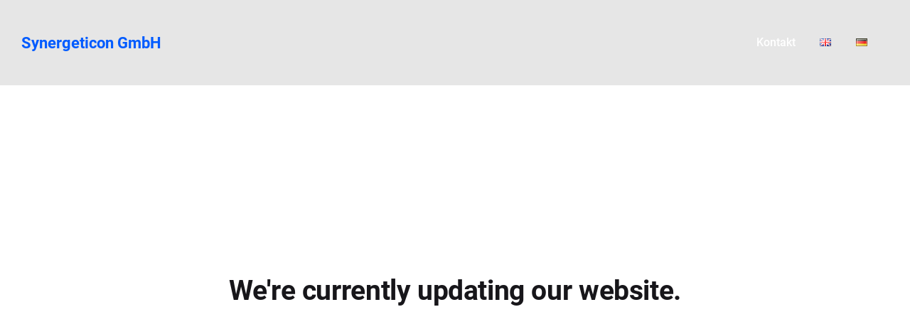

--- FILE ---
content_type: text/css
request_url: https://synergeticon.de/wp-content/uploads/elementor/css/post-87766.css?ver=1706541047
body_size: 1834
content:
.elementor-kit-87766{--e-global-color-primary:#2B59C3;--e-global-color-secondary:#16191F;--e-global-color-text:#FBFBFD;--e-global-color-accent:#2E76FF;--e-global-color-adcccd6:#99B2F5;--e-global-color-2cb5598:#263073;--e-global-color-a0e84af:#CACBCE;--e-global-color-1858a26:#2D2D39;--e-global-color-c07b09d:#FFFF33;--e-global-color-129d856:#81D461;--e-global-color-7cee6e7:#289D0F;--e-global-color-053a3ed:#FF6F79;--e-global-color-185cdcc:#C30002;--e-global-typography-primary-font-family:"Outfit";--e-global-typography-primary-font-weight:800;--e-global-typography-primary-text-transform:uppercase;--e-global-typography-primary-letter-spacing:1px;--e-global-typography-primary-word-spacing:2px;--e-global-typography-secondary-font-family:"Outfit";--e-global-typography-secondary-font-weight:700;--e-global-typography-secondary-letter-spacing:0.3px;--e-global-typography-text-font-family:"Ubuntu";--e-global-typography-text-font-weight:400;--e-global-typography-text-letter-spacing:0.1px;--e-global-typography-text-word-spacing:1px;--e-global-typography-accent-font-family:"Ubuntu";--e-global-typography-accent-font-weight:600;--e-global-typography-accent-font-style:oblique;--e-global-typography-accent-letter-spacing:0.5px;--e-global-typography-1a82ae0-font-family:"Syncopate";--e-global-typography-1a82ae0-font-weight:800;--e-global-typography-1a82ae0-text-transform:uppercase;background-color:var( --e-global-color-1858a26 );}.elementor-section.elementor-section-boxed > .elementor-container{max-width:1140px;}.e-con{--container-max-width:1140px;}.elementor-widget:not(:last-child){margin-block-end:20px;}.elementor-element{--widgets-spacing:20px 20px;}{}h1.entry-title{display:var(--page-title-display);}@media(max-width:1024px){.elementor-section.elementor-section-boxed > .elementor-container{max-width:1024px;}.e-con{--container-max-width:1024px;}}@media(max-width:767px){.elementor-section.elementor-section-boxed > .elementor-container{max-width:767px;}.e-con{--container-max-width:767px;}}

--- FILE ---
content_type: text/javascript
request_url: https://synergeticon.de/wp-content/themes/ohio/assets/js/libs/jquery.clb-slider.js?ver=1a7e3a2d1c0551102b8528905c8455ff
body_size: 42150
content:
(function($){
'use strict';


    var methods = {
        init : function( options ) { 
            return this.each(function(){

                var slider              = $(this),
                    slideCount          = slider.children().length,
                    isScroll            = $('.clb-slider-scroll-top').length,
                    navDots             = '',
                    navPagination       = '';

                const numberOfSlides    = slider.children().length;
                const isRtl             = $('body').hasClass('rtl');

                var slideNow                = 1,
                    currentSlide            = 1,
                    navBtnId                = 0,
                    translateValue          = 0,
                    scrolled                = false,
                    curentSlideItemHeight   = 0,
                    defaultSettings         = {
                        items               : 1,
                        navBtn              : true,
                        dots                : false,
                        pagination          : false,
                        autoplay            : false,
                        autoplayTimeout     : 3000,
                        autoplayHoverPause  : true,
                        loop                : false,
                        responsive          : false,
                        mousewheel          : false,
                        drag                : false,
                        gap                 : 0,
                        scrollToSlider      : false,
                        verticalScroll      : false,
                        navBtnClasses       : '',
                        startSlide          : false,
                        autoHeight          : false,
                        slidesCount         : false
                    };

                var sliderData = slider.data({
                    'slideNow': slideNow
                });

                var settings = initSettings();
                createHtmlMarkup(settings);
                var sliderStage = slider.find(' > .clb-slider-outer-stage > .clb-slider-stage');
                var sliderItems = sliderStage.find(' > .clb-slider-item');

                init();

                function init() {
                    if (settings.loop) {
                        if (!sliderStage.find(' > .cloned').length) {
                            $(sliderItems).clone().addClass('cloned').appendTo(sliderStage);
                            $(sliderItems).clone().addClass('cloned').prependTo(sliderStage);
                        }

                        sliderItems = sliderStage.find(' > .clb-slider-item');

                        slideNow = numberOfSlides;

                        slideCount = sliderItems.length;
                        sliderItems.slice(slideNow, slideNow + settings.items).addClass('active');

                        if (settings.verticalScroll) {
                            translateValue = -slider.height() / settings.items * (slideNow) - ((settings.gap / settings.items) * slideNow);
                        } else {
                            translateValue = -slider.width() / settings.items * (slideNow) - ((settings.gap / settings.items) * slideNow);
                        }
                        
                        calcStagePosition();

                        $(sliderItems[slideNow - 1]).addClass('prev-slide');
                        $(sliderItems[slideNow + settings.items]).addClass('next-slide');
                    }
                    
                    if (settings.mousewheel === true) {
                        mousewheelScroll(slider, settings, sliderStage, sliderItems);
                    }

                    if (settings.drag === true) {
                        dragScroll(slider, settings, sliderStage, sliderItems);
                    }

                    if (settings.autoplay === true) {
                        autoSlide(slider, settings, sliderStage, sliderItems);
                    }

                    if (settings.dots === true) {
                        var dots = slider.find('.clb-slider-dot, .clb-slider-page');
                        dotsScroll(slider, settings, dots);
                    }

                    if (settings.pagination === true) {
                        var page = slider.find('.clb-slider-dot, .clb-slider-page');
                        dotsScroll(slider, settings, page);
                    }

                    if (settings.verticalScroll) {
                        slider.addClass('clb-slider-vertical')
                    }

                    if (settings.navBtn === true) {
                        slider.find('> .clb-slider-nav-btn .next-btn').on('click', function() {
                            nextSlide(slider, settings, sliderStage, sliderItems, navDots, navPagination);
                        });

                        slider.find('> .clb-slider-nav-btn .prev-btn').on('click', function() {
                            prevSlide(slider, settings, sliderStage, sliderItems, navDots, navPagination);
                        });
                    }

                    if (settings.startSlide !== false) {

                        slideNow = +settings.startSlide;

                        sliderItems.removeClass('active');

                        sliderItems.slice(slideNow, +slideNow + settings.items).addClass('active');
                        if (settings.verticalScroll) {
                            translateValue = -slider.height() / settings.items * (slideNow) - (settings.gap / slideCount) - (settings.gap / 2);
                        } else {
                            translateValue = -slider.width() / settings.items * (slideNow) - (settings.gap / slideCount) - (settings.gap / 2);
                        }

                        calcStagePosition();
                        slideNow++
                    }

                    $(window).on('keydown', function (e) {
                        var key = e.which || e.keyCode;

                        if (key == 37) {
                            prevSlide(slider, settings, sliderStage, sliderItems, navDots, navPagination);
                        }
                        if (key == 39) {
                            nextSlide(slider, settings, sliderStage, sliderItems, navDots, navPagination);
                        }
                    });

                    if (settings.autoHeight === true) {
                        slider.on('clb-slider.changed', function(){
                            autoHeight(slider);
                        });
                    }

                    if (isScroll) {
                        portfolioScrollBar();
                    }

                    slider.on('to-slide', function(e, slideNum){
                        slideNow = slideNum;
                        nextSlide(slider, settings, sliderStage, sliderItems, navDots, navPagination);
                    });

                    slider.on('next-slide', function(e){
                        nextSlide(slider, settings, sliderStage, sliderItems, navDots, navPagination);;
                    });

                    slider.on('prev-slide', function(e){
                        prevSlide(slider, settings, sliderStage, sliderItems, navDots, navPagination);
                    });

                    setTimeout(function(){
                        slider.trigger('clb-slider.init');
                    }, 10);

                    slider.on('executeAutoHeight', function(){
                        autoHeight(slider);
                    });
                }

                function initSettings() {
                    var settings = $.extend( defaultSettings, options);

                    //Responsive settings functional
                    if (defaultSettings.responsive) {
                        $(defaultSettings.responsive).each(function(i){
                            //Get all responsive value (for example 768, 1024 etc.)
                            for ( var property in $(this)[i]) {
                                if ( $(window).width() <= property ) {
                                    //Create new settings for each resolution
                                    settings = $.extend(defaultSettings, options.responsive[property]);
                                    return settings;
                                }
                            }
                        });
                    }
                   
                    return settings;
                }  

                function createHtmlMarkup(settings) {
                    if ( !slider.hasClass('clb-slider') ) {
                        slider.addClass('clb-slider');
                        var sliderStructure = $('<div class="clb-slider-outer-stage"><div class="clb-slider-stage"></div><div>'),
                            sliderItems = slider.children().addClass('clb-slider-item');
                        //If navBtn = true create navigation buttons
                        if (settings.navBtn) {
                            var createNavBtn = '<div class="clb-slider-nav-btn"><div class="prev-btn btn-round btn-round-light ' + settings.navBtnClasses + '" tabindex="0"><i class="ion"><svg class="arrow-icon arrow-icon-back" width="16" height="16" viewBox="0 0 16 16" fill="none" xmlns="http://www.w3.org/2000/svg"><path d="M0 8H15M15 8L8.5 1.5M15 8L8.5 14.5" stroke-width="2" stroke-linejoin="round"/></svg></i></div><div class="next-btn btn-round btn-round-light ' + settings.navBtnClasses + '" tabindex="0"><i class="ion"><svg class="arrow-icon" width="16" height="16" viewBox="0 0 16 16" fill="none" xmlns="http://www.w3.org/2000/svg"><path d="M0 8H15M15 8L8.5 1.5M15 8L8.5 14.5" stroke-width="2" stroke-linejoin="round"/></svg></i></div></div>';
                            slider.append($(createNavBtn));
                        }
                        if ( settings.verticalScroll ) {
                            var itemsHeight = maxHeight(sliderItems)
                        }

                        //If dots = true create navigation buttons
                        if (settings.dots) {
                            var createDots = $('<div class="clb-slider-nav-dots"></div>');
                            var dot = $('<div class="clb-slider-dot"><svg width="22px" height="22px" viewBox="0 0 22 22"><g stroke="#17161A" stroke-width="1.2" fill="none" transform="translate(11, 11)"><circle cx="0" cy="0" r="10"></circle></g></svg></div>');
              
                            for (var i = slideCount; i != 0; i--) {
                                dot.clone().appendTo(createDots);
                            }

                            createDots.find('.clb-slider-dot:first-child').addClass('active');

                            slider.append(createDots);

                            navDots = slider.find('> .clb-slider-nav-dots > .clb-slider-dot');
                        }

                        if (settings.pagination) {
                            var createPagination = $('<div class="clb-slider-pagination"></div>');
                            var page = $('<div class="clb-slider-page"></div>');
              
                            for (var i = 1; i <= slideCount; i++) {
                                if ( i < 10 ) {
                                    page.clone().append('<span class="clb-slider-pagination-index"> 0'+ i +'</span>').appendTo(createPagination);
                                } else {
                                    page.clone().append('<span class="clb-slider-pagination-index">'+ i +'</span>').appendTo(createPagination);
                                }
                                
                            }

                            createPagination.find('.clb-slider-page:first-child').addClass('active');

                            slider.append(createPagination);

                            navPagination = slider.find('> .clb-slider-pagination > .clb-slider-page');

                        }

                        if (settings.slidesCount) {
                            var createSlidesCount = $('<div class="clb-slider-count"><div class="clb-slider-count-current"></div><div class="clb-slider-count-total">'+slideCount+'</div></div>');
                            var counts = $('<div class="clb-slider-count-number"></div>');
                            slider.append(createSlidesCount);

                            var currentNumber = slider.find('.clb-slider-count-current');

                            for (var i = 1; i <= slideCount; i++) {
                                counts.clone().append('<span class="clb-slider-pagination-index">'+ i +'</span>').appendTo(currentNumber);
                            }
                            counts.clone().append('<span class="clb-slider-pagination-index">'+slideCount+'</span>').prependTo(currentNumber);
                            counts.clone().append('<span class="clb-slider-pagination-index">1</span>').appendTo(currentNumber);

                            curentSlideItemHeight = slider.find('.clb-slider-count-number').height();

                            var curentSlideStage = slider.find('.clb-slider-count-current');

                            curentSlideStage.css({
                                    'transform': 'translate(0, -' + curentSlideItemHeight + 'px)',
                                    '-webkit-transform': 'translate(0, -' + curentSlideItemHeight  + 'px)',
                                    '-ms-transform': 'translate(0, -' + curentSlideItemHeight + 'px)',
                            });
                        }

                        //Wrap slider items in clb-slider-stage
                        sliderItems.wrapAll(sliderStructure);
                    } else {
                        var sliderItems = slider.find('> .clb-slider-outer-stage > .clb-slider-stage > .clb-slider-item');
                    }

                    if ( !settings.loop ) {
                        sliderItems.slice(0, settings.items).addClass('active');
                        $(sliderItems[0 + settings.items]).addClass('next-slide');
                    }

                    if ( settings.verticalScroll ) {
                        //Stage width for height right calculate
                        var sliderWidth = slider.width();
                        var stageWidth = sliderWidth * slideCount / settings.items + ((settings.gap / settings.items) * slideCount);
                        slider.find('> .clb-slider-stage').css({
                            'width': stageWidth + 'px'
                        });

                        //Stage height
                        
                        var sliderHeight = slider.height();
                        var stageHeight = sliderHeight * slideCount / settings.items + ((settings.gap / settings.items) * slideCount);

                        //Items height
                        sliderItems.css('height', itemsHeight + 'px');
                        sliderItems.css('margin-right', settings.gap + 'px');
                        slider.css('height', itemsHeight)
                        var sliderHeight = sliderItems.height();

                        slider.find('> .clb-slider-stage').css({
                            'height': stageHeight + 'px',
                            'width': 'auto'
                        });
                    } else {
                        //Stage width
                        var sliderWidth = slider.width();
                        var itemWidth = sliderWidth / settings.items - settings.gap + (settings.gap / settings.items);
                        var stageWidth = sliderWidth * slideCount / settings.items + ((settings.gap / settings.items) * slideCount);
                        //Items width
                        sliderItems.css('min-width', itemWidth + 'px');
                        sliderItems.css('margin-right', settings.gap + 'px');

                        var sliderHeight = sliderItems.height();
                        slider.find('> .clb-slider-stage').css({
                            'width': stageWidth + 'px'
                        });  
                    }
                }

                function nextSlide(slider, settings, sliderStage, sliderItems, navDots, navPagination) {
                    /* Events */
                    slider.trigger('clb-slider.change').trigger('clb-slider.next-change');
                    /* end of events */
                    
                    // If current slide more or less than slide count then

                    if ((settings.loop && slideNow != slideCount - numberOfSlides) || slideNow < numberOfSlides) {
                        sliderItems.removeClass('active prev-slide next-slide');
                        sliderStage.css({
                            'transition': '1s'
                        });

                        if (settings.loop) {
                            slideNow++;
                            currentSlide = slideNow;
                        }

                        if (settings.loop) {
                            if (settings.dots || settings.pagination) {
                                activeNavigationClass(slideNow - numberOfSlides);
                            }
                        } else { 
                            if (settings.dots || settings.pagination) {
                                activeNavigationClass(slideNow);
                            }
                        }

                        sliderItems.slice(slideNow, slideNow + settings.items).addClass('active');
                        $(sliderItems[slideNow - 1]).addClass('prev-slide');
                        $(sliderItems[slideNow + settings.items]).addClass('next-slide');

                        if (settings.verticalScroll) {
                            translateValue = -slider.height() / settings.items * (slideNow) - ((settings.gap / settings.items) * slideNow);
                        } else {
                            translateValue = -slider.width() / settings.items * (slideNow) - ((settings.gap / settings.items) * slideNow);
                        }
                        
                        calcStagePosition();

                        if (!settings.loop) {
                            slideNow++;
                        }
                        
                        if (settings.loop) {
                            currentSlide = slideNow - settings.items;
                        }
                        
                        //If loop slider
                        if (slideNow == slideCount - numberOfSlides && settings.loop) {
                            sliderItems.slice(numberOfSlides, numberOfSlides + settings.items).addClass('active');

                            currentSlide = 1;
                            setTimeout(function(){
                                slider.find('> .clb-slider-outer-stage > .clb-slider-stage > .cloned').removeClass('active');
                                slideNow = numberOfSlides;
                                $(sliderItems[slideNow]).addClass('active');


                                if (settings.verticalScroll) {
                                    translateValue = -slider.height() / settings.items * (slideNow) - ((settings.gap / settings.items) * slideNow);
                                } else {
                                    translateValue = -slider.width() / settings.items * (slideNow) - ((settings.gap / settings.items) * slideNow);
                                }

                                calcStagePosition();

                                if (settings.dots || settings.pagination) {
                                    activeNavigationClass(slideNow - numberOfSlides);
                                }

                                sliderStage.css({
                                    'transition': 'none',
                                });
                                if (isScroll) {
                                    portfolioScrollBar();
                                }
                            }, 1000);

                        }
                    }
                    if (isScroll) {
                        portfolioScrollBar();
                    }
                    
                    slidesCount(slideNow);

                    /* Events */
                    setTimeout(function(){
                        slider.trigger('clb-slider.changed');
                    }, 1000);  
                    /* end of events */
                }

                function prevSlide(slider, settings, sliderStage, sliderItems, navDots, navPagination) {
                    /* Events */
                    slider.trigger('clb-slider.change').trigger('clb-slider.prev-change');
                    /* end of events */
                    if ((settings.loop && slideNow != numberOfSlides - settings.items) || slideNow > 1) {

                        sliderStage.css({
                            'transition': '1s'
                        });

                        if (!settings.loop) {
                            slideNow--;
                            currentSlide = slideNow - 1;
                        }

                        if (settings.verticalScroll) {
                            translateValue = -slider.height() / settings.items * (slideNow - 1) - ((settings.gap / settings.items) * slideNow) + (+settings.gap / settings.items );
                        } else {
                            translateValue = -slider.width() / settings.items * (slideNow - 1) - ((settings.gap / settings.items) * slideNow) + (+settings.gap / settings.items);
                        }

                        calcStagePosition();

                        if (settings.loop) {
                            slideNow--;
                            currentSlide = slideNow - 1;
                        }

                        if (settings.loop) {
                            if (settings.dots || settings.pagination) {
                                //active class for pagination
                                if (slideNow - numberOfSlides < 0 ) {
                                    activeNavigationClass(slideNow);
                                } else {
                                    activeNavigationClass(slideNow - numberOfSlides);
                                }
                            }
                            sliderItems.removeClass('active prev-slide next-slide');
                            sliderItems.slice(slideNow, slideNow + (settings.items)).addClass('active');
                            $(sliderItems[slideNow - 2]).addClass('prev-slide');
                            $(sliderItems[slideNow + settings.items]).addClass('next-slide');
                        } else { 
                            if (settings.dots || settings.pagination) {
                                activeNavigationClass(slideNow - 1);
                            }
                            sliderItems.removeClass('active prev-slide next-slide');
                            sliderItems.slice(slideNow - 1, slideNow + settings.items - 1).addClass('active');
                            $(sliderItems[slideNow - 2]).addClass('prev-slide');
                            $(sliderItems[slideNow + settings.items - 1]).addClass('next-slide');
                        }

                        if (slideNow == numberOfSlides - settings.items && settings.loop) {
                            sliderItems.slice(((numberOfSlides * 2) - settings.items), ((numberOfSlides * 2) - settings.items)  + settings.items).addClass('active');
                            currentSlide = slideCount - settings.items - 1;
                            setTimeout(function(){
                                slider.find('> .clb-slider-outer-stage > .clb-slider-stage > .cloned').removeClass('active');
                                slideNow = (numberOfSlides * 2) - settings.items;
                                $(sliderItems[slideNow]).addClass('active');
                                
                                if (settings.verticalScroll) {
                                    translateValue = -slider.height() / settings.items * (slideNow) - ((settings.gap / settings.items) * slideNow);
                                } else {
                                    translateValue = -slider.width() / settings.items * (slideNow) - ((settings.gap / settings.items) * slideNow);
                                }

                                sliderStage.css({
                                    'transition': 'none'
                                });

                                calcStagePosition();
                                if (settings.dots || settings.pagination) {
                                    activeNavigationClass(slideNow - numberOfSlides);
                                }

                                if (isScroll) {
                                    portfolioScrollBar();
                                }
                            }, 1000);
                        }
                    } 

                    if (isScroll) {
                        portfolioScrollBar();
                    }

                    slidesCount(slideNow);

                    /* Events */
                    setTimeout(function(){
                        slider.trigger('clb-slider.changed');
                    }, 1000);
                    /* end of events */
                }

                function dotsScroll(slider, settings, pagination) {
                    pagination.on('click', function() {

                        sliderStage.css({
                            'transition': '1s'
                        });

                        navBtnId = $(this).index();

                        if ( settings.loop ) {
                            navBtnId = navBtnId + numberOfSlides - 1;
                        }
                        //navBtnId + 1 because navBtnId start from 0 and slideNow start from 1
                        if (navBtnId + 1 != slideNow) {
                            if ( navBtnId + 1 > slideCount - settings.items ) {
                                navBtnId = navBtnId - settings.items + 1;
                            }

                            slideNow = navBtnId;
                            nextSlide(slider, settings, sliderStage, sliderItems, navDots, navPagination);
                        }
                    });
                }

                function autoSlide(slider, settings, sliderStage, sliderItems) {
                    var autoSlideInterval = setInterval(function(){
                        if (!slider.hasClass('stop-slide')){
                            nextSlide(slider, settings, sliderStage, sliderItems, navDots, navPagination);
                        }
                    }, settings.autoplayTimeout);

                    if ( settings.autoplayHoverPause == true ) {
                        slider.hover(function() {

                            $(this).addClass('stop-slide');
                        }, function() {
                            $(this).removeClass('stop-slide');
                        });
                    }
                    
                    $(window).on('resize', function(){
                        clearInterval(autoSlideInterval);
                    });
                }

                function mousewheelScroll(slider, settings, sliderStage, sliderItems) {
                    var top = slider.offset().top - ( $(window).height() - slider.outerHeight() ) / 2;
                    var wheel = true;
                    var delay = false;

                    if (navigator.userAgent.indexOf('Mac OS X') != -1) {
                        var timeoutDelay = 1300;
                    } else {
                        var timeoutDelay = 1000;
                    }

                    slider.on('wheel mousewheel', function(e){
                        var y = e.originalEvent.deltaY;

                        if (navigator.userAgent.indexOf('Mac OS X') != -1) {
                            var timeoutDelay = 1300;
                        } else {
                            var timeoutDelay = 1000;
                        }

                        if (settings.scrollToSlider == true && (slideNow == 1 && y > 0) || (slideNow == slideCount && y < 0)) {
                            $("html, body").animate({ scrollTop: slider.offset().top + 'px' });
                            e.preventDefault();
                        }

                        if (wheel) {
                            if( y > 0 && slideNow < slideCount) {
                                nextSlide(slider, settings, sliderStage, sliderItems, navDots, navPagination);
                                wheel = false;
                                e.preventDefault();

                            } else if (y < 0 && slideNow > 1) {
                                prevSlide(slider, settings, sliderStage, sliderItems, navDots, navPagination);
                                wheel = false;
                                e.preventDefault();
                            } 
                        } else {
                            return false;
                        }

                        setTimeout(function(){
                            wheel = true;
                        }, timeoutDelay);

                    });
                }

                function dragScroll(slider, settings, sliderStage, sliderItems) {
                    var drag = true;
                    var interval = 100;
                    $(sliderStage).on('mousedown touchstart', function(e){
                        var cursorPosition = e.clientX;
                        if (e.type == 'touchstart') {
                            cursorPosition = e.originalEvent.touches[0].pageX;;
                        }

                        $(sliderStage).on('mousemove touchmove', function(e){

                            if (drag == true) {
                                var position = e.pageX;
                                if (e.type == 'touchmove') {
                                    position = e.originalEvent.touches[0].pageX;
                                    interval = 10;
                                }
                                if ( position + interval < cursorPosition ) {
                                    nextSlide(slider, settings, sliderStage, sliderItems, navDots, navPagination);
                                    cursorPosition = e.clientX;
                                    drag = false;
                                } else if (position - interval > cursorPosition) {
                                    prevSlide(slider, settings, sliderStage, sliderItems, navDots, navPagination);
                                    cursorPosition = e.clientX;
                                    drag = false;
                                }
                            }  
                        });

                        setTimeout(function(){
                            drag = true;
                        }, 1000);
                        sliderStage[0].ondragstart = function() {
                          return false;
                        };
                    });

                    $(sliderStage).on('mouseup touchend', function(e){
                        sliderStage.off('mousemove touchmove');
                    });
                }
                
                function autoHeight(slider) {
                    var height = maxHeight(slider.find(' > .clb-slider-outer-stage > .clb-slider-stage > .clb-slider-item.active'));
                    slider.find('> .clb-slider-outer-stage').height(height);
                }

                function slidesCount(slideNow) {
                    var curentSlideStage = slider.find('.clb-slider-count-current');
                    var curentSlideItem = curentSlideStage.find('.clb-slider-count-number');
                    var currentCountSlide = 0;

                    curentSlideStage.css({'transition': '.3s'});

                    if (settings.loop) {
                        currentCountSlide = slideNow - numberOfSlides + 1;         

                        if (currentCountSlide == curentSlideItem.length) {
                            currentCountSlide= 0;
                        } else if (currentCountSlide< 0) {
                            currentCountSlide = numberOfSlides + curentSlideItem;
                        } else if (currentCountSlide> numberOfSlides) {
                            setTimeout(function(){
                                currentCountSlide= 1;
                                curentSlideStage.css({'transition': 'none'});
                                translateCounts();
                            }, 300);
                        } else if(currentCountSlide== 0) {
                            setTimeout(function(){
                                currentCountSlide= numberOfSlides;
                                curentSlideStage.css({'transition': 'none'});
                                translateCounts();
                            }, 300);
                        }
                    } else {
                        currentCountSlide = slideNow - 1;
                    }

                    translateCounts();

                    function translateCounts() {
                        curentSlideStage.css({
                            'transform': 'translate(0, -' + curentSlideItemHeight * currentCountSlide + 'px)',
                            '-webkit-transform': 'translate(0, -' + curentSlideItemHeight * currentCountSlide  + 'px)',
                            '-ms-transform': 'translate(0, -' + curentSlideItemHeight * currentCountSlide + 'px)',
                        });
                    }
                }

                function portfolioScrollBar() {
                    if (slider.hasClass('clb-slider-scroll-bar')) {
                        let currentScrollItem = settings.loop ? slideNow - numberOfSlides + 1 : slideNow;
                        let percentage = (100 / numberOfSlides ) * currentScrollItem;

                        if (percentage > 100) percentage = 100;

                        $('.scroll-track').css( 'width', percentage + '%');
                    }
                }

                //Support functions

                function activeNavigationClass(index) {
                    if (navDots) {
                        navDots.removeClass('active');
                        $(navDots[index]).addClass('active');  
                    }

                    if (navPagination) {
                        navPagination.removeClass('active')
                        $(navPagination[index]).addClass('active'); 
                    }
                }

                function calcStagePosition(){

                    if (isRtl) {
                        translateValue = translateValue * -1;
                    }

                    if (settings.verticalScroll) {
                        sliderStage.css({
                            'transform': 'translate(0, ' + translateValue + 'px)',
                            '-webkit-transform': 'translate(0, ' + translateValue + 'px)',
                            '-ms-transform': 'translate(0, ' + translateValue + 'px)',
                        });
                    } else {
                        sliderStage.css({
                            'transform': 'translate(' + translateValue + 'px, 0)',
                            '-webkit-transform': 'translate(' + translateValue + 'px, 0)',
                            '-ms-transform': 'translate(' + translateValue + 'px, 0)',
                        }); 
                    }
                }

                function refresh() {
                    sliderStage.css({
                        'transition': 'none'
                    });
                    slideNow = slideNow - 1;

                    var resizeSettings = initSettings();

                    if (resizeSettings.verticalScroll) {
                        translateValue = -slider.height() / resizeSettings.items * (slideNow) - ((resizeSettings.gap / resizeSettings.items) * slideNow);
                    } else {
                        translateValue = -slider.width() / resizeSettings.items * (slideNow) - ((resizeSettings.gap / resizeSettings.items) * slideNow);
                    }

                    calcStagePosition();
                    sliderItems.removeClass('active');
                    sliderItems.slice(slideNow, slideNow + resizeSettings.items).addClass('active');
                    $(sliderItems[slideNow - 1]).addClass('prev-slide');
                    $(sliderItems[slideNow + resizeSettings.items]).addClass('next-slide');

                    if ( resizeSettings.verticalScroll ) {
                        //Stage width for height right calculate
                        var sliderWidth = slider.width();
                        var stageWidth = sliderWidth * slideCount / resizeSettings.items + ((resizeSettings.gap / resizeSettings.items) * slideCount);
                        slider.find('> .clb-slider-stage').css({
                            'width': stageWidth + 'px'
                        });

                        //Stage height
                        var sliderHeight = slider.height();
                        var itemheight = sliderHeight / resizeSettings.items - resizeSettings.gap + (resizeSettings.gap / resizeSettings.items);
                        var stageHeight = sliderHeight * slideCount / resizeSettings.items + ((resizeSettings.gap / resizeSettings.items) * slideCount);

                        //Items height
                        sliderItems.css('height', itemheight + 'px');
                        sliderItems.css('margin-right', resizeSettings.gap + 'px');
                        slider.css('height', itemheight)
                        var sliderHeight = sliderItems.height();
                        slider.find('> .clb-slider-stage').css({
                            'height': stageHeight + 'px',
                            'width': 'auto'
                        });
                    } else {
                        //Stage width
                        var sliderWidth = slider.width();
                        var itemWidth = sliderWidth / resizeSettings.items - resizeSettings.gap + (resizeSettings.gap / resizeSettings.items);
                        var stageWidth = sliderWidth * slideCount / resizeSettings.items + ((resizeSettings.gap / resizeSettings.items) * slideCount);
                        //Items width
                        sliderItems.css('min-width', itemWidth + 'px');
                        sliderItems.css('margin-right', resizeSettings.gap + 'px');

                        var sliderHeight = sliderItems.height();
                        slider.find('> .clb-slider-stage').css({
                            'width': stageWidth + 'px'
                        });  
                    }

                    if (resizeSettings.loop) {
                        if (resizeSettings.dots || resizeSettings.pagination) {
                            activeNavigationClass(slideNow - resizeSettings.items);
                        }
                    } else { 
                        if (resizeSettings.dots || resizeSettings.pagination) {
                            activeNavigationClass(slideNow);
                        }
                    }

                    if (resizeSettings.autoHeight) {
                        autoHeight(slider);
                    }
                    
                    //calcStagePosition();
                    slideNow++;
                }

                function maxHeight(items) {
                    var height = 0;

                    items.each(function(){
                        var itemHeight = $(this).outerHeight();
                        if (itemHeight > height) {
                            height = $(this).outerHeight();
                        }
                    });

                    return height;
                }

                //Resize
                var rtime;
                var timeout = false;
                var delta = 200;
                //For disebling resize trigger on mobile scroll
                var mobileResizeWidth = $(window).width();

                $(window).on('resize', function(){
                    if ($(window).width() != mobileResizeWidth) {
                        rtime = new Date();
                        if (timeout === false) {
                            timeout = true;
                            setTimeout(function(){
                                if (new Date() - rtime < delta) { 
                                    setTimeout(function(){
                                        timeout = false;
                                        refresh();
                                    }, delta);
                                } else {
                                    timeout = false;
                                    refresh();
                                }    
                            }, delta);
                        }
                    }
                });  
          
            });
        },

        destroy: function() {
            return this.each(function(){
                var slider = $(this);
                var sliderItems = slider.find('.clb-slider-item');
                slider.removeClass('clb-slider');
                sliderItems.unwrap();
                sliderItems.removeAttr('style').removeClass('clb-slider-item active');

            });
        }
    };

    jQuery.fn.clbSlider = function(method){
    //Return 'this' for 'chaining method'
        if ( methods[method] ) {
          return methods[method].apply( this, Array.prototype.slice.call( arguments, 1 ));
        } else if ( typeof method === 'object' || ! method ) {

          return methods.init.apply( this, arguments );
        } else {
          $.error( "Method with name " +  method + " doesn't exist" );
        }    
    };
})(jQuery);